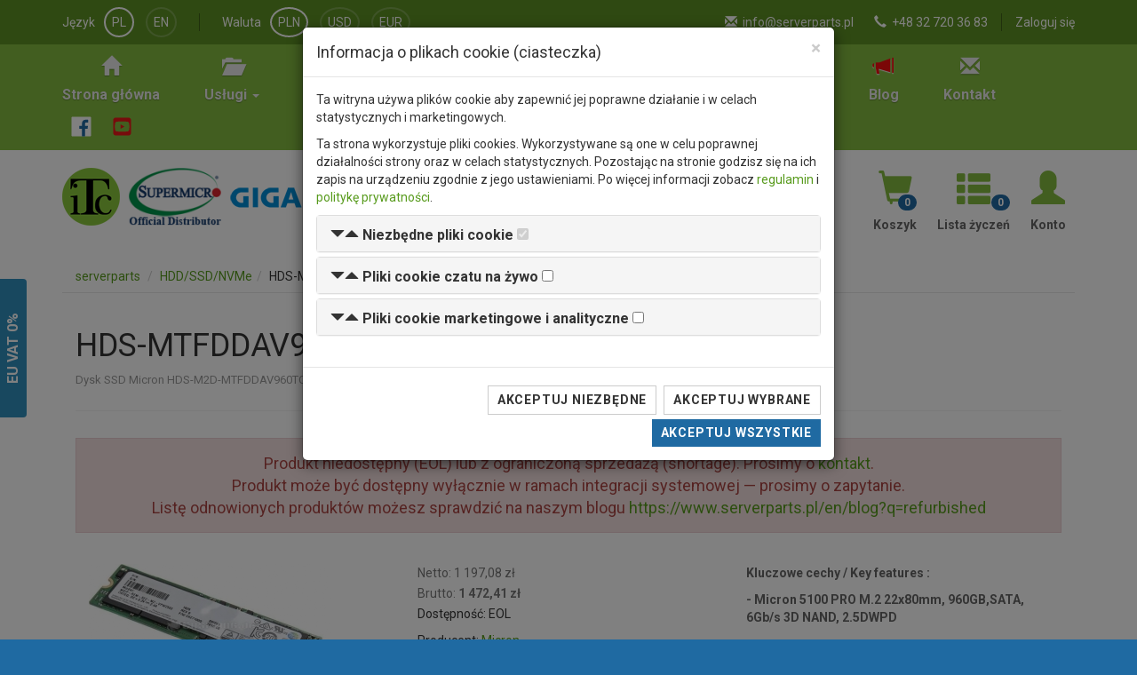

--- FILE ---
content_type: text/html; charset=utf-8
request_url: https://www.serverparts.pl/hds-mtfddav960tcb1ar-i2548
body_size: 9799
content:
<!DOCTYPE html>
<html lang="pl" dir="ltr" prefix="og: http://ogp.me/ns#">
<head>
    <meta charset="UTF-8" />
    <title>Micron HDS-MTFDDAV960TCB1AR - HDD/SSD/NVMe - sklep komputerowy Serverparts.pl</title>
    <link rel="canonical" href="https://www.serverparts.pl/hds-mtfddav960tcb1ar-i2548" />
    <meta name="robots" content="index, follow, noodp" />
    <meta name="viewport" content="width=device-width, initial-scale=1">
    <meta name="description" content="Dysk SSD Micron HDS-M2D-MTFDDAV960TCB1AR (MTFDDAV960TCB-1AR1ZABYY) SSD M.2 960GB SATA 3.0 22x80mm" />
    
    <!-- Open Graph -->
    <meta property="og:title" content="Micron HDS-MTFDDAV960TCB1AR - HDD/SSD/NVMe" />
    <meta property="og:url" content="https://www.serverparts.pl/hds-mtfddav960tcb1ar-i2548" />
    <meta property="og:description" content="Dysk SSD Micron HDS-M2D-MTFDDAV960TCB1AR (MTFDDAV960TCB-1AR1ZABYY) SSD M.2 960GB SATA 3.0 22x80mm" />
<meta property="og:image" content="https://www.serverparts.pl/images/product/large_hds-mtfddav960tcb1ar_48cf0cb0.jpg" />
<meta property="og:price:amount" content="1197.08" />
<meta property="og:price:currency" content="PLN" />
    
    <!-- Twitter Card -->
    <meta name="twitter:card" content="summary"/>
    <meta name="twitter:title" content="Micron HDS-MTFDDAV960TCB1AR - HDD/SSD/NVMe" />
    <meta name="twitter:description" content="Dysk SSD Micron HDS-M2D-MTFDDAV960TCB1AR (MTFDDAV960TCB-1AR1ZABYY) SSD M.2 960GB SATA 3.0 22x80mm" />
    
    <!-- RSS -->
    <link rel="alternate" type="application/rss+xml" title="Serverparts.pl &raquo; Nowe produkty" href="https://www.serverparts.pl/rss/products.xml" />
    <link rel="alternate" type="application/rss+xml" title="Serverparts.pl &raquo; Najnowsze wpisy na blogu" href="https://www.serverparts.pl/rss/blog_posts.xml" />

    <link href="https://www.serverparts.pl/media/img/favicon.ico" rel="icon" />
    <link href="https://fonts.googleapis.com/css?family=Roboto:300,400,700&amp;subset=latin,latin-ext" rel="stylesheet" type="text/css">
    <!--[if lt IE 9]>
        <script src="//cdnjs.cloudflare.com/ajax/libs/html5shiv/3.7.3/html5shiv.js"></script>
    <![endif]-->
    <link type="text/css" href="/media/css/style.min.css?v=1750420298" rel="stylesheet" media="screen" />
    <script>
        var home_url = 'https://www.serverparts.pl/';
        var current_url = 'https://www.serverparts.pl/hds-mtfddav960tcb1ar-i2548';
        var query_url = 'https://www.serverparts.pl/hds-mtfddav960tcb1ar-i2548';
        var ajax_sm_conf = 'https://www.serverparts.pl/asc';
    </script>
    </head>
<body class="page-product index">
        <script>
        window.dataLayer = window.dataLayer || [];
        function gtag() { dataLayer.push(arguments); }
        gtag('consent', 'default', {
            'ad_storage': 'denied',
            'ad_user_data': 'denied',
            'ad_personalization': 'denied',
            'analytics_storage': 'denied'
        });
    </script>
    <!-- Global site tag (gtag.js) - Google Analytics -->
    <script async src="https://www.googletagmanager.com/gtag/js?id=UA-102861337-1"></script>
    <script>
      window.dataLayer = window.dataLayer || [];
      function gtag(){dataLayer.push(arguments);}
      gtag('js', new Date());
      gtag('config', 'UA-102861337-1');
    </script>
    <!-- Google Tag Manager -->
   <script>(function(w,d,s,l,i){w[l]=w[l]||[];w[l].push({'gtm.start':
   new Date().getTime(),event:'gtm.js'});var f=d.getElementsByTagName(s)[0],
   j=d.createElement(s),dl=l!='dataLayer'?'&l='+l:'';j.async=true;j.src=
   'https://www.googletagmanager.com/gtm.js?id='+i+dl;f.parentNode.insertBefore(j,f);
   })(window,document,'script','dataLayer','GTM-PF63JDFL');</script>
   <!-- End Google Tag Manager -->
            <div class="wrapper">
        <header id="header-main" class="clearfix" role="banner">
            <div id="header-very-top">
                <div class="container">
                    <div class="row">
                        <div class="col-md-12 col-lg-5">
                            <div class="header-customer-lang">
                                <span class="header-customer-label">Język</span>
                                <ul class="jLangSelect" aria-labelledby="dLabel_language">
                                    <li class="active"><a href="/" rel="alternate" hreflang="pl" class="jSetLang" lang="pl_PL">PL</a></li>
                                    <li><a href="/en/" rel="alternate" hreflang="en" class="jSetLang" lang="en_GB">EN</a></li>
                                </ul>
                            </div>
                            <div class="header-customer-currency">
                                <span class="header-customer-label">Waluta</span>
                                <ul aria-labelledby="dLabel_currency">
                                    <li class="active"><a href="#" class="jSetCurrency" currency="pln">PLN</a></li>
                                    <li><a href="#" class="jSetCurrency" currency="usd">USD</a></li>
                                    <li><a href="#" class="jSetCurrency" currency="eur">EUR</a></li>
                                </ul>
                            </div>
                        </div>
                        <div class="col-md-12 col-lg-7">
                            <div class="header-customer-info">
                                                                                                            <span><a href="/account/login">Zaloguj się</a></span>
                                                                                                </div>
                            <div class="header-contact">
                                <ul>
                                    <li class="hidden-xs"><i class="glyphicon glyphicon-envelope" aria-hidden="true"></i> <a href="&#109;&#097;&#105;&#108;&#116;&#111;&#058;info@serverparts.pl">info@serverparts.pl</a></li>
                                    <li class="hidden-xs"><i class="glyphicon glyphicon-earphone" aria-hidden="true"></i> <a href="tel:+48327203683">+48 32 720 36 83</a></li>
                                </ul>
                            </div>
                        </div>
                    </div>
                </div>
            </div>
            <div id="header-top">
                <div class="container">
                    <nav id="nav-main" class="navbar navbar-default hidden-xs" role="navigation">
                        <ul class="nav navbar-nav">
                            <li><a href="/"><i class="glyphicon glyphicon-home"></i><b>Strona główna</b></a></li>
                            <li role="presentation" class="dropdown">
                                <a href="#" class="dropdown-toggle" data-toggle="dropdown" role="button" aria-expanded="false"><i class="glyphicon glyphicon-folder-open"></i><b>Usługi <span class="caret"></span></b></a>                                <ul class="dropdown-menu">
                                    <li><a href="/service">Serwis</a></li>
                                    <li><a href="/diagnostics">Diagnostyka</a></li>
                                    <li><a href="/tuning">Tuning</a></li>
                                </ul>
                            </li>
                            <li><a href="/matrix"><i class="glyphicon glyphicon-th-list"></i><b>Matrix</b></a></li>
                            <li><a href="/availability"><i class="glyphicon glyphicon-time"></i><b>Dostępność</b></a></li>
                            <li><a href="/supermicro-configurator"><i class="glyphicon glyphicon-cog"></i><b>Konfigurator</b></a></li>
                            <li><a href="/tools/raid-calculator"><i class="glyphicon glyphicon-scale"></i><b>Kalkulator RAID</b></a></li>
                            <li><a href="/rma"><i class="glyphicon glyphicon-wrench"></i><b>RMA</b></a></li>
                            <li><a href="/blog" class="item-blog"><i class="glyphicon glyphicon-bullhorn"></i><b>Blog</b></a></li>
                            <li><a href="/contact"><i class="glyphicon glyphicon-envelope"></i><b>Kontakt</b></a></li>
                            <li class="social">
                                <a href="https://www.facebook.com/ServerpartsPL" target="_blank" title="Zobacz nas na Facebook"><svg version="1.1" id="Layer_1" xmlns="http://www.w3.org/2000/svg" xmlns:xlink="http://www.w3.org/1999/xlink" x="0px" y="0px" width="23px" height="23px" viewBox="0 0 266.893 266.895" enable-background="new 0 0 266.893 266.895" xml:space="preserve"><path id="White_1_" fill="#FFF" d="M248.082,262.307c7.854,0,14.223-6.369,14.223-14.225V18.812  c0-7.857-6.368-14.224-14.223-14.224H18.812c-7.857,0-14.224,6.367-14.224,14.224v229.27c0,7.855,6.366,14.225,14.224,14.225  H248.082z"/><path id="1f6aa2" fill="#1f6aa2" d="M182.409,262.307v-99.803h33.499l5.016-38.895h-38.515V98.777c0-11.261,3.127-18.935,19.275-18.935  l20.596-0.009V45.045c-3.562-0.474-15.788-1.533-30.012-1.533c-29.695,0-50.025,18.126-50.025,51.413v28.684h-33.585v38.895h33.585  v99.803H182.409z"/></svg></a>
                                <a href="https://www.youtube.com/@serverparts" target="_blank" title="Zobacz nas na YouTube"><svg xmlns="http://www.w3.org/2000/svg" width="23px" height="23px" viewBox="0 0 448 512"><!--! Font Awesome Free 6.7.2 by @fontawesome - https://fontawesome.com License - https://fontawesome.com/license/free (Icons: CC BY 4.0, Fonts: SIL OFL 1.1, Code: MIT License) Copyright 2024 Fonticons, Inc. --><path fill="#ed1717" d="M282 256.2l-95.2-54.1V310.3L282 256.2zM384 32H64C28.7 32 0 60.7 0 96V416c0 35.3 28.7 64 64 64H384c35.3 0 64-28.7 64-64V96c0-35.3-28.7-64-64-64zm14.4 136.1c7.6 28.6 7.6 88.2 7.6 88.2s0 59.6-7.6 88.1c-4.2 15.8-16.5 27.7-32.2 31.9C337.9 384 224 384 224 384s-113.9 0-142.2-7.6c-15.7-4.2-28-16.1-32.2-31.9C42 315.9 42 256.3 42 256.3s0-59.7 7.6-88.2c4.2-15.8 16.5-28.2 32.2-32.4C110.1 128 224 128 224 128s113.9 0 142.2 7.7c15.7 4.2 28 16.6 32.2 32.4z"/></svg></a>
                            </li>
                        </ul>
                    </nav>
                </div>
            </div>
            <div class="container clear-b p-top10 p-bottom10">
                <div class="row">
                    <div class="col-xs-12 col-md-6 col-lg-4">
                        <a id="logo" href="https://www.itcare.pl/"><img src="/media/img/itc_logo.png" width="65" height="65" alt="ITCare logo" /></a>                        <a id="sm-logo" href="https://www.supermicro.com/"><img src="/media/img/sm_logo.png" width="104" height="65" alt="Supermicro logo" /></a>                        <a id="gb-logo" href="https://www.gigabyte.com/"><img src="/media/img/gigabyte_logo.png" width="170" height="23" alt="GIGABYTE logo" /></a>                    </div>
                    <div class="col-xs-12 col-lg-5">
                        <form action="/search" method="GET" id="main-search" accept-charset="utf-8" class="navbar-form" role="search">                            <div class="form-group main-search col-xs-12">
                            <input type="text" id="main-search-key" name="key" class="form-control" placeholder="Szukaj" autocomplete="off" />                                                                                    <button type="submit" id="main-search-btn" class="btn btn-default"><i class="glyphicon glyphicon-search"></i></button>                            </div>
                        </form>                        
                    </div>
                    <div class="col-xs-12 col-lg-3 customer-buttons">
                        <a href="/customer/cart" rel="nofollow"><i class="glyphicon glyphicon-shopping-cart"></i><b>Koszyk</b><span class="badge" id="wishlist_items_count" aria-hidden="true">0</span></a>                        <a href="/customer/wishlist" rel="nofollow"><i class="glyphicon glyphicon-th-list"></i><b>Lista życzeń</b><span class="badge" id="wishlist_items_count" aria-hidden="true">0</span></a>                        <a href="/customer" rel="nofollow"><i class="glyphicon glyphicon-user"></i><b>Konto</b></a>                    </div>
                </div>
                <div class="resp-mm nav-toggle-menu col-xs-12 text-center visible-xs-block">
                    <label for="toggle-menu" class="toggle-menu btn-toggle-menu"><span><i></i><i></i><i></i><i></i></span><span>Menu</span></label><input type="checkbox" id="toggle-menu">
                    <div class="responsive-menu"></div>
                </div>
                                                            </div>
        </header>
                <main class="row" role="main">
                        <div class="container hidden-xs">
                <ol class="breadcrumb" itemscope itemtype="http://schema.org/BreadcrumbList">
                    <li itemtype="http://schema.org/ListItem" itemscope="" itemprop="itemListElement">
                        <a itemprop="item" href="https://www.serverparts.pl/"><span itemprop="name">serverparts</span></a>
                        <meta content="1" itemprop="position">
                    </li>
                    

        
<li itemscope itemtype="http://schema.org/ListItem" itemprop="itemListElement"><a href="https://www.serverparts.pl/hdd-ssd" itemprop="item"><span itemprop="name">HDD/SSD/NVMe</span></a><meta content="2" itemprop="position"></li><li itemscope itemtype="http://schema.org/ListItem" itemprop="itemListElement"><span itemprop="name">HDS-MTFDDAV960TCB1AR</span><meta content="3" itemprop="position"></li>                </ol>
            </div>
                        <div class="container">
                <div class="col-xs-12 column-right">
                    <script type="application/ld+json">
{
    "@context": "http://schema.org/",
    "@type": "Product",
    "name": "HDS-MTFDDAV960TCB1AR",
    "sku": "HDS-M2D-MTFDDAV960TCB1AR",
    "mpn": "2548",
    "image": "https://www.serverparts.pl/images/product/hds-mtfddav960tcb1ar_48cf0cb0.jpg",
    "description": "Dysk SSD Micron HDS-M2D-MTFDDAV960TCB1AR (MTFDDAV960TCB-1AR1ZABYY) SSD M.2 960GB SATA 3.0 22x80mm",
    "brand": {
        "@type": "Thing",
        "name" : "Micron"
    }
,
    "offers": {
        "@type": "Offer",
        "url": "https://www.serverparts.pl/hds-mtfddav960tcb1ar-i2548",
        "priceCurrency": "PLN",
        "price": "1472.41",
        "priceValidUntil": "2026-01-19",
        "itemCondition": "http://schema.org/NewCondition",
                "availability": "http://schema.org/Discontinued",
                "seller": {
            "@type": "Organization",
            "name": "ITCare"
        }
    }
}
</script>
<script>
gtag('event', 'view_item', {
    "items": [
        {
            "id": "2548",
            "name": "HDS-MTFDDAV960TCB1AR",
            "brand": "Micron"
        }
    ]
});
</script>
<article id="product-page">
    <header class="product-header">
                    <h1>HDS-MTFDDAV960TCB1AR</h1>
                        <h2>Dysk SSD Micron HDS-M2D-MTFDDAV960TCB1AR (MTFDDAV960TCB-1AR1ZABYY) SSD M.2 960GB SATA 3.0 22x80mm</h2>
                        </header>
        <div class="alert alert-danger text-center fs-18">Produkt niedostępny (EOL) lub z ograniczoną sprzedażą (shortage). Prosimy o <a href="/contact">kontakt</a>.<br/>Produkt może być dostępny wyłącznie w ramach integracji systemowej — prosimy o zapytanie.<br/>Listę odnowionych produktów możesz sprawdzić na naszym blogu <a href="https://www.serverparts.pl/en/blog?q=refurbished">https://www.serverparts.pl/en/blog?q=refurbished</a></div>
        <div class="container-fluid disp-relative">
        <div class="row">
            <div class="col-xs-12 col-lg-4 m-top15">
                <div class="item">
                    <a href="/images/product/max/hds-mtfddav960tcb1ar_48cf0cb0.jpg?t=1521797289" data-lightbox="48cf0cb0.jpg" data-title="HDS-MTFDDAV960TCB1AR"><img id="product-image-thumb" src="/images/product/hds-mtfddav960tcb1ar_48cf0cb0.jpg?t=1521797289" alt="HDS-MTFDDAV960TCB1AR" itemprop="image" /></a>                </div>
                                                <span class="text-muted"><small><i class="glyphicon glyphicon-info-sign"></i> Powyższe zdjęcie może prezentować zróżnicowaną konfigurację lub opcjonalne części.</small></span>
                                                            </div>
            <div class="col-xs-12 col-lg-4 m-top15">
                                                                                <p class="item-price text-muted">Netto: 1 197,08 zł</p>
                <p class="item-price text-muted">Brutto: <b>1 472,41 zł</b></p>
                <p>Dostępność: EOL</p>
                                                                <p class="m-top10">
                                Producent: <a href="/search?s[m]=1&amp;key=Micron">Micron</a><br/>
                                Numer części: <span class="text-muted">HDS-MTFDDAV960TCB1AR</span><br/>
                                ID produktu w magazynie: <span class="text-muted">298488</span><br/>
                                                                Wymiary opakowania (DxSxW): <span class="text-muted">12cm x 17cm x 5cm</span><br/>
                                                UPC/EAN: <span class="text-muted">672042281381</span><br/>
                                                                </p>
                <p class="m-top10">Dostępność<sup>*</sup>: <span class="disp-b w100p">Na zamówienie <span class="info-on-order">(szacowany czas dostawy od 10 do 21 dni roboczych)</span></span></p>
                <p class="m-top10 info-on-order"><sup>*</sup> Proszę pamiętać że wpływ na czas dostawy mają również zdarzenia niezależne zarówno od nas jak i producenta takie jak zdarzenia losowe, konflikty zbrojne czy katastrofy naturalne.</p>
                <p><small>Koszt dostawy: 30,00 zł netto (36,90 zł brutto) </small><br/>
                    <span class="info-on-order">(orientacyjny koszt dostawy na terenie Polski)<br/>Orientacyjny koszt dostawy w UE - 30&euro;</span></p>
                                                                                                                                </div>
            <div class="col-xs-12 col-lg-4 m-top15 text-center">
                            <div class="item-keyfeatures text-bold">
                    <p>Kluczowe cechy / Key features :</p>

<p>- Micron 5100 PRO M.2 22x80mm, 960GB,SATA, 6Gb/s 3D NAND, 2.5DWPD</p>                </div>
                        </div>
            <div class="col-xs-12 m-top40">
                <ul class="nav nav-tabs" role="tablist">
                    <li role="presentation" class="active"><a href="#description" aria-controls="description" role="tab" data-toggle="tab">Opis produktu</a></li>
                                                            <li role="presentation"><a href="#askform" aria-controls="askform" role="tab" data-toggle="tab">Zapytaj o produkt</a></li>
                </ul>
                <div class="tab-content">
                    <div role="tabpanel" class="tab-pane fade in active" id="description">
                    <h3>Opis produktu</h3>
                        <div class="col-xs-12">
                            <div class="cms-content">
                            <!-- HTML content -->
                                                        <div class="alert alert-info">
                                <p><b><i class="glyphicon glyphicon-info-sign"></i> Staramy się być jak najbardziej dokładni, jednak nie gwarantujemy że opisy produktów w naszej witrynie są aktualne lub wolne od błędów.                                                                    <br/><a href="https://www.micron.com/products/solid-state-storage/bus-interfaces/sata-ssds#/productname%5B%5D=5100" target="_blank"><i class="glyphicon glyphicon-new-window"></i> Prosimy o ich weryfikację na stronie producenta klikając w ten link</a>.
                                                                </b></p>
                            </div>
                                                        <table class="table table-hover">
    <tbody>
        <tr>
            <th class="row">Producent</th>
            <td>Micron</td>
        </tr>
        <tr>
            <th class="row">SKU</th>
            <td>HDS-M2D-MTFDDAV960TCB1AR</td>
        </tr>
                <tr>
            <th class="row">Numer części producenta</th>
            <td>MTFDDAV960TCB-1AR1ZABYY</td>
        </tr>
                <tr>
            <th class="row info" colspan="2">Podstawowe informacje</th>
        </tr>
        <tr>
            <th class="row">Typ</th>
            <td>SSD</td>
        </tr>
        <tr>
            <th class="row">Pojemność</th>
            <td>960GB</td>
        </tr>
        <tr>
            <th class="row">Format</th>
            <td>M.2"</td>
        </tr>
        <tr>
            <th class="row">Interfejs</th>
            <td>SATA 3.0</td>
        </tr>
        <tr>
            <th class="row">Szybkość transmisji</th>
            <td>6 Gbps</td>
        </tr>
        <tr>
            <th class="row">RPM</th>
            <td>N/A</td>
        </tr>
        <tr>
            <th class="row">Pamięć podręczna</th>
            <td>N/A</td>
        </tr>
                <tr>
            <th class="row">Rozmiar W x L (mm)</th>
            <td>22 x 80</td>
        </tr>
                <tr>
            <th class="row">TDP (Odczyt/Zapis)</th>
            <td>5.00 W</td>
        </tr>
    </tbody>
</table>                            <!-- #HTML content -->
                            <p class="text-info">Błędy w opisie produktu? <a href="#" data-toggle="modal" data-target="#modal-product-description-error">Daj nam znać</a>.</p>
                                                        </div>
                            <p id="pd-show_more" class="text-center hidden"><a href="#" rel="nofollow" class="jPDShowMore btn btn-primary"><span class="fs-16">Pokaż więcej</span> <i class="glyphicon glyphicon-chevron-down fs-12"></i></a></p>
                        </div>
                    </div>
                                                            <div role="tabpanel" class="tab-pane fade" id="askform">
                        <h3>Zapytaj o produkt</h3>
                        <div class="col-xs-12 col-sm-6">
                            <form action="" method="post" id="form-product-ask" accept-charset="utf-8">                                <div class="form-group">
                                    <label class="req" for="person">Osoba kontaktowa</label>                                    <input type="text" id="person" name="person" class="form-control" />                                </div>
                                <div class="form-group">
                                    <label class="req" for="email">E-mail</label>                                    <input type="text" id="email" name="email" class="form-control" />                                </div>
                                <div class="form-group">
                                    <label for="phone">Numer telefonu</label>                                    <input type="text" id="phone" name="phone" class="form-control" />                                </div>
                                <div class="form-group">
                                    <label class="req" for="delivery_country">Kraj dostawy</label>                                    <select id="delivery_country" name="delivery_country" class="jCountriesSelectSearch form-control">
<option value="">Szukaj</option>
</select>                                </div>
                                <div class="form-group">
                                    <label class="req" for="message">Wiadomość</label>                                    <textarea id="message" name="message" cols="50" rows="10" class="form-control"></textarea>                                </div>
                                <p class="text-muted m-top10">Link do tego produktu zostanie dołączony.</p>
                                <div class="message-container"></div>
                                <input type="text" name="age" class="age-field form-control" />                                <input type="hidden" name="product_url" value="https://www.serverparts.pl/hds-mtfddav960tcb1ar-i2548" />                                <input type="hidden" name="token" value="I63T9VkJmsRIblP95Jx0YI+RnBqcbN+IvAeC4frz3/I=" />                                <button type="submit" id="submit-pa" name="submit" class="btn btn-primary">Wyślij</button>                            </form>                        </div>
                    </div>
                </div>
            </div>
                    </div>
    </div>
</article>
<div class="modal fade" id="modal-product-ask_for_price" tabindex="-1" role="dialog" aria-labelledby="ask_for_price">
    <div class="modal-dialog" role="document">
        <div class="modal-content">
            <div class="modal-header">
                <button type="button" class="close" data-dismiss="modal" aria-label="Close"><span aria-hidden="true">&times;</span></button>
                <h4 class="modal-title" id="url-error-label">Zapytaj o cenę</h4>
            </div>
            <form action="" method="post" id="form-product-ask_for_price" accept-charset="utf-8">            <div class="modal-body">
                <div class="form-group">
                    <label class="control-label req" for="afp-person">Osoba kontaktowa</label>                    <input type="text" id="afp-person" name="person" class="form-control" />                </div>
                <div class="form-group">
                    <label class="control-label req" for="afp-email">E-mail</label>                    <input type="text" id="afp-email" name="email" class="form-control" />                </div>
                <div class="form-group">
                    <label class="control-label" for="afp-phone">Numer telefonu</label>                    <input type="text" id="afp-phone" name="phone" class="form-control" />                </div>
                <div class="form-group">
                    <label class="control-label req" for="afp-delivery_country">Kraj dostawy</label>                    <select id="afp-delivery_country" name="delivery_country" class="jCountriesSelectSearchModalPAFP form-control">
<option value="">Szukaj</option>
</select>                </div>
                <div class="form-group">
                    <label class="control-label" for="afp-message">Wiadomość</label>                    <textarea id="afp-message" name="message" cols="50" rows="10" class="form-control"></textarea>                </div>
                <p class="text-muted m-top10">Link do tego produktu zostanie dołączony.</p>
                <input type="text" name="age" class="age-field form-control" />                <input type="hidden" name="product_url" value="https://www.serverparts.pl/hds-mtfddav960tcb1ar-i2548" />                <input type="hidden" name="token" value="I63T9VkJmsRIblP95Jx0YI+RnBqcbN+IvAeC4frz3/I=" />            </div>
            <div class="modal-footer">
                <div class="message-container"></div>
                <button name="close" class="btn btn-default" data-dismiss="modal">Zamknij</button>                <button type="submit" id="submit-pafp" name="submit" class="btn btn-primary">Wyślij</button>            </div>
            </form>        </div>
    </div>
</div>
<div class="modal fade" id="modal-product-url-error" tabindex="-1" role="dialog" aria-labelledby="url-error-label">
    <div class="modal-dialog" role="document">
        <div class="modal-content">
            <div class="modal-header">
                <button type="button" class="close" data-dismiss="modal" aria-label="Close"><span aria-hidden="true">&times;</span></button>
                <h4 class="modal-title" id="url-error-label">Zgłoś błąd odnośnika do strony producenta</h4>
            </div>
            <form action="" method="post" id="form-product-url-error" accept-charset="utf-8">            <div class="modal-body">
                <div class="form-group">
                    <label class="control-label req" for="url-error-type">Typ błędu</label>                    <select id="url-error-type" name="error_type" class="form-control">
<option value="" selected="selected">Wybierz</option>
<option value="1">Strona nie istnieje</option>
<option value="2">Zły produkt na stronie producenta</option>
<option value="3">Inny błąd</option>
</select>                </div>
                <div class="form-group">
                    <label class="control-label" for="url-error-description">Opis błędu</label>                    <textarea id="url-error-description" name="error_description" cols="50" rows="10" class="form-control"></textarea>                </div>
                <p class="text-muted m-top10">Link do tego produktu zostanie dołączony.</p>
                <input type="text" name="age" class="age-field form-control" />                <input type="hidden" name="product_url" value="https://www.serverparts.pl/hds-mtfddav960tcb1ar-i2548" />                <input type="hidden" name="token" value="I63T9VkJmsRIblP95Jx0YI+RnBqcbN+IvAeC4frz3/I=" />            </div>
            <div class="modal-footer">
                <div class="message-container"></div>
                <button name="close" class="btn btn-default" data-dismiss="modal">Zamknij</button>                <button type="submit" id="submit-pue" name="submit" class="btn btn-primary">Wyślij</button>            </div>
            </form>        </div>
    </div>
</div>
<div class="modal fade" id="modal-product-description-error" tabindex="-1" role="dialog" aria-labelledby="description-error-label">
    <div class="modal-dialog" role="document">
        <div class="modal-content">
            <div class="modal-header">
                <button type="button" class="close" data-dismiss="modal" aria-label="Close"><span aria-hidden="true">&times;</span></button>
                <h4 class="modal-title" id="description-error-label">Zgłoś błąd w opisie produktu</h4>
            </div>
            <form action="" method="post" id="form-product-description-error" accept-charset="utf-8">            <div class="modal-body">
                <div class="form-group">
                    <label class="control-label req" for="error-description">Opis błędu</label>                    <textarea id="error-description" name="error_description" cols="50" rows="10" class="form-control"></textarea>                </div>
                <p class="text-muted m-top10">Link do tego produktu zostanie dołączony.</p>
                <input type="text" name="age" class="age-field form-control" />                <input type="hidden" name="product_url" value="https://www.serverparts.pl/hds-mtfddav960tcb1ar-i2548" />                <input type="hidden" name="token" value="I63T9VkJmsRIblP95Jx0YI+RnBqcbN+IvAeC4frz3/I=" />            </div>
            <div class="modal-footer">
                <div class="message-container"></div>
                <button name="close" class="btn btn-default" data-dismiss="modal">Zamknij</button>                <button type="submit" id="submit-pde" name="submit" class="btn btn-primary">Wyślij</button>            </div>
            </form>        </div>
    </div>
</div>
<div class="modal fade" id="modal-product-negotiate_the_price" tabindex="-1" role="dialog" aria-labelledby="product-negotiate_the_price-label">
    <div class="modal-dialog" role="document">
        <div class="modal-content">
            <div class="modal-header">
                <button type="button" class="close" data-dismiss="modal" aria-label="Close"><span aria-hidden="true">&times;</span></button>
                <h4 class="modal-title" id="product-negotiate_the_price-label">Negocjuj cenę</h4>
            </div>
            <form action="" method="post" id="form-product-negotiate_the_price" accept-charset="utf-8">            <div class="modal-body">
                <div class="form-group">
                    <label class="control-label req" for="ntp-name">Imię i nazwisko</label>                    <input type="text" id="ntp-name" name="ntp_name" class="form-control" />                </div>
                <div class="form-group">
                    <label class="control-label req" for="ntp-email">E-mail</label>                    <input type="text" id="ntp-email" name="ntp_email" class="form-control" />                </div>
                <div class="form-group">
                    <label class="control-label" for="ntp-phone">Numer telefonu</label>                    <input type="text" id="ntp-phone" name="ntp_phone" class="form-control" />                </div>
                <div class="form-group">
                    <label class="control-label req" for="ntp-url">Link do produktu konkurencji</label>                    <input type="text" id="ntp-url" name="ntp_url" class="form-control" />                </div>
                <div class="form-group">
                    <label class="control-label req" for="ntp-price">Cena konkurencji <span class="text-muted">(proszę dopisać walutę i rodzaj ceny netto/brutto)</span></label>                    <input type="text" id="ntp-price" name="ntp_price" class="form-control" />                </div>
                <div class="form-group">
                    <label class="control-label req" for="ntp-price-proposal">Propozycja cenowa <span class="text-muted">(proszę dopisać walutę i rodzaj ceny netto/brutto)</span></label>                    <textarea id="ntp-price-proposal" name="ntp_price_proposal" cols="50" rows="10" class="form-control"></textarea>                </div>
                <p class="text-muted m-top10">Link do tego produktu zostanie dołączony.</p>
                <input type="text" name="age" class="age-field form-control" />                <input type="hidden" name="product_url" value="https://www.serverparts.pl/hds-mtfddav960tcb1ar-i2548" />                <input type="hidden" name="token" value="I63T9VkJmsRIblP95Jx0YI+RnBqcbN+IvAeC4frz3/I=" />            </div>
            <div class="modal-footer">
                <div class="message-container"></div>
                <button name="close" class="btn btn-default" data-dismiss="modal">Zamknij</button>                <button type="submit" id="submit-ntp" name="submit" class="btn btn-primary">Wyślij</button>            </div>
            </form>        </div>
    </div>
</div>
<div class="modal fade" tabindex="-1" id="modal-wishlist" role="dialog"></div>
<div class="modal fade" tabindex="-1" id="modal-cart" role="dialog"></div>                </div>
                            </div>
        </main>
        </div>
        <footer id="footer-main">
            <nav class="container hidden-xs hidden-sm" role="navigation">
                <div class="row">
                    <div class="col-xs-12 col-md-3">
                        <h4 class="text-uppercase">Informacje</h4>
                        <ul class="footer-nav">
                            <li><a href="/about-us">O nas</a></li>
                            <li><a href="/blog">Blog</a></li>
                            <li><a href="/about-supermicro">Supermicro</a></li>
                            <li><a href="/regulations">Regulamin</a></li>
                            <li><a href="/privacy">Polityka prywatności</a></li>
                            <li><a href="/warranty">Gwarancja</a></li>
                            <li><a href="/page-sitemap">Mapa strony</a></li>
                        </ul>
                    </div>
                    <div class="col-xs-12 col-md-3">
                        <h4 class="text-uppercase">Sklep</h4>
                        <ul class="footer-nav">
                            <li><a href="/supermicro-configurator">Konfigurator Supermicro</a></li>
                            <li><a href="/tools">Narzędzia</a></li>
                            <li><a href="/rma">Zgłoszenie RMA</a></li>
                            <li><a href="/contact">Kontakt</a></li>
                        </ul>
                    </div>
                    <div class="col-xs-12 col-md-3">
                        <h4 class="text-uppercase">Moje konto</h4>
                        <ul class="footer-nav">
                            <li><a href="/customer/orders">Zamówienia</a>                            <li><a href="/customer/cart">Koszyk</a>                            <li><a href="/customer/wishlist">Lista życzeń</a>                            <li><a href="/customer/addressbook">Książka adresowa</a>                        </ul>
                    </div>
                    <div class="col-xs-12 col-md-3">
                        <h4 class="text-uppercase">Kontakt</h4>
                        <p>ITCare<br/>
                           Generała Sikorskiego 22<br/>
                           32-590 Libiąż<br/>
                           <i class="glyphicon glyphicon-earphone"></i> +48 32 720 36 83 <br/>
                           <i class="glyphicon glyphicon-envelope"></i> <a href="&#109;&#097;&#105;&#108;&#116;&#111;&#058;info@serverparts.pl">info@serverparts.pl</a></p>
                    </div>
                </div>
            </nav>
            <div class="container">
                <div class="resp-fm nav-toggle-menu col-xs-12 text-center visible-xs-block visible-sm-block">
                    <label for="toggle-footer-menu" class="toggle-footer-menu btn-toggle-menu"><span><i></i><i></i><i></i><i></i></span><span>Menu</span></label><input type="checkbox" id="toggle-menu-footer">
                    <div class="responsive-footer-menu"></div>
                </div>
                <div class="col-xs-12 text-center">
                    <p>&copy; <a href="https://www.itcare.pl">ITCare</a> 2007-2026</p>
                </div>
            </div>
        </footer>
        <div class="modal fade" tabindex="-1" role="dialog" id="cookie-consent">
        <div class="modal-dialog" role="document">
            <div class="modal-content">
                <div class="modal-header">
                    <button type="button" class="close" data-dismiss="modal" aria-label="Close"><span aria-hidden="true">&times;</span></button>
                    <h4 class="modal-title">Informacja o plikach cookie (ciasteczka)</h4>
                </div>
                <div class="modal-body">
                    <p>Ta witryna używa plików cookie aby zapewnić jej poprawne działanie i w celach statystycznych i marketingowych.</p>
                    <p>Ta strona wykorzystuje pliki cookies. Wykorzystywane są one w celu poprawnej działalności strony oraz w celach statystycznych. Pozostając na stronie godzisz się na ich zapis na urządzeniu zgodnie z jego ustawieniami. Po więcej informacji zobacz <a href="/regulations" target="_blank">regulamin</a> i <a href="/privacy" target="_blank">politykę prywatności</a>.</p>
                    <div class="panel-group" id="accordion" role="tablist" aria-multiselectable="true">
                        <div class="panel panel-default">
                            <div class="panel-heading" role="tab" id="headingOne">
                                <h4 class="panel-title">
                                    <a class="collapsed" role="button" data-toggle="collapse" data-parent="#accordion" href="#collapseOne" aria-expanded="false" aria-controls="collapseOne"><i class="glyphicon glyphicon-triangle-bottom"></i><i class="glyphicon glyphicon-triangle-top"></i> <b>Niezbędne pliki cookie</b></a>
                                    <input type="checkbox" value="1" checked="checked" disabled="disabled" />
                                </h4>
                            </div>
                            <div id="collapseOne" class="panel-collapse collapse" role="tabpanel" aria-labelledby="headingOne">
                                <div class="panel-body">
                                    Te pliki cookie zapewniają prawidłowe działania witrynie i mają przeznaczenie wyłącznie funkcjonalne w odrębie tej witryny.                                </div>
                            </div>
                        </div>
                        <div class="panel panel-default">
                            <div class="panel-heading" role="tab" id="headingTwo">
                                <h4 class="panel-title">
                                    <a class="collapsed" role="button" data-toggle="collapse" data-parent="#accordion" href="#collapseTwo" aria-expanded="false" aria-controls="collapseTwo"><i class="glyphicon glyphicon-triangle-bottom"></i><i class="glyphicon glyphicon-triangle-top"></i> <b>Pliki cookie czatu na żywo</b></a>
                                    <input type="checkbox" value="1" class="jCCCheckAll" />
                                </h4>
                            </div>
                            <div id="collapseTwo" class="panel-collapse collapse" role="tabpanel" aria-labelledby="headingTwo">
                                <div class="panel-body">
                                    <div class="panel panel-default">
                                        <div class="panel-heading">
                                            <h3 class="panel-title">Czat - tawk.to <input type="checkbox" name="cc_selected[]" value="tawk" /></h3>
                                        </div>
                                        <div class="panel-body">
                                            <p>Poniższe pliki cookie są niezbędne aby była dostępna funkcjonalność czatu. Odrzucenie ich wyłączy tą funkcjonalność.</p>
                                            <ul class="m-left10">
                                                <li>
                                                    <b>tawk_uuid_*</b> - Funkcyjny plik cookie.                                                </li>
                                                <li>
                                                    <b>twk_idm_key</b> - Sprawdzanie statusu połączenia gościa witryny.                                                </li>
                                                <li>
                                                    <b>twk_token_*</b> - Funkcyjny plik cookie.                                                </li>
                                                <li>
                                                    <b>tawk_uuid_propertyId</b> - Informacja na temat zachowań unikalnych gości w witrynie.                                                </li>
                                                <li>
                                                    <b>TawkConnectionTime</b> - Sprawdzanie statusu połączenia gościa witryny.                                                </li>
                                            </ul>
                                        </div>
                                    </div>
                                </div>
                            </div>
                        </div>
                        <div class="panel panel-default">
                            <div class="panel-heading" role="tab" id="headingThree">
                                <h4 class="panel-title">
                                    <a class="collapsed" role="button" data-toggle="collapse" data-parent="#accordion" href="#collapseThree" aria-expanded="false" aria-controls="collapseThree"><i class="glyphicon glyphicon-triangle-bottom"></i><i class="glyphicon glyphicon-triangle-top"></i> <b>Pliki cookie marketingowe i analityczne</b></a>
                                    <input type="checkbox" value="1" class="jCCCheckAll" />
                                </h4>
                            </div>
                            <div id="collapseThree" class="panel-collapse collapse" role="tabpanel" aria-labelledby="headingThree">
                                <div class="panel-body">
                                    <div class="panel panel-default">
                                        <div class="panel-heading">
                                            <h3 class="panel-title">Analityka &amp; marketing - Google Analytics <input type="checkbox" name="cc_selected[]" value="ga" /></h3>
                                        </div>
                                        <div class="panel-body">
                                            <p>Poniższe pliki cookie są niezbędne aby była dostepna funkcjonalność zbierania statystyk oraz lepszego dopasowywania reklam. Odrzucenie ich wyłączy te funkcjonalności.</p>
                                            <ul class="m-left10">
                                                <li>
                                                    <b>ad_storage</b> - Umożliwia przechowywanie danych (np. plików cookie) związanych z reklamami.                                                </li>
                                                <li>
                                                    <b>ad_user_data</b> - Określa stan zgody na wysyłanie do Google danych użytkownika związanych z reklamami.                                                </li>
                                                <li>
                                                    <b>ad_personalization</b> - Określa stan zgody na reklamy spersonalizowane.                                                </li>
                                                <li>
                                                    <b>analytics_storage</b> - Umożliwia przechowywanie danych (np. plików cookie) dotyczących statystyk, np. czasu trwania wizyty.                                                </li>
                                            </ul>
                                        </div>
                                    </div>
                                </div>
                            </div>
                        </div>
                    </div>
                </div>
                <div class="modal-footer">
                    <button type="button" class="btn btn-sm btn-default m-top5" data-dismiss="modal">Akceptuj niezbędne</button>
                    <button type="button" class="btn btn-sm btn-default m-top5 jCCButton" data-dismiss="modal" data-cookies="selected">Akceptuj wybrane</button>
                    <button type="button" class="btn btn-sm btn-primary m-top5 jCCButton" data-dismiss="modal" data-cookies="all">Akceptuj wszystkie</button>
                </div>
            </div><!-- /.modal-content -->
        </div><!-- /.modal-dialog -->
    </div><!-- /.modal -->    
        <div class="slide-panel">
        <div class="sp-container">
            <div class="sp-title"><a href="javascript:void(0)">EU VAT 0%</a></div>
            <div class="sp-content">If your EU VAT number is active you can buy all products with VAT 0%<span class="disp-b m-top15"><a href="http://ec.europa.eu/taxation_customs/vies/?locale=en" target="_blank">Check your VAT &raquo;</a></span></div>
        </div>
    </div>
                <script src="https://www.serverparts.pl/media/js/bundle.min.js?v=1750669252"></script>
            <!-- Google Tag Manager (noscript) -->
    <noscript><iframe src="https://www.googletagmanager.com/ns.html?id=GTM-PF63JDFL"
    height="0" width="0" style="display:none;visibility:hidden"></iframe></noscript>
    <!-- End Google Tag Manager (noscript) -->
        </body>
</html>
